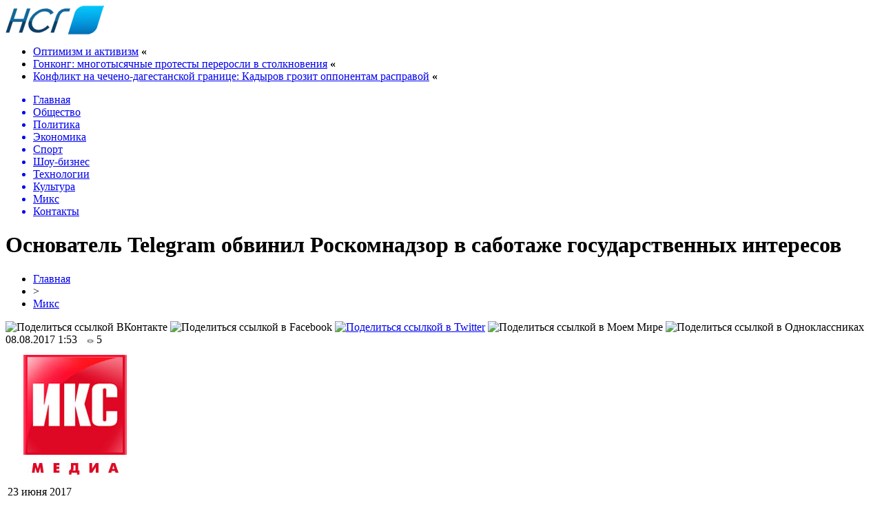

--- FILE ---
content_type: text/html; charset=UTF-8
request_url: http://sosedi2015.ru/osnovatel-telegram-obvinil-roskomnadzor-v-sabotazhe-gosudarstvennyx-interesov/
body_size: 9319
content:
<!DOCTYPE html PUBLIC "-//W3C//DTD XHTML 1.0 Transitional//EN" "http://www.w3.org/TR/xhtml1/DTD/xhtml1-transitional.dtd">
<html xmlns="http://www.w3.org/1999/xhtml">
<head>
<meta http-equiv="Content-Type" content="text/html; charset=utf-8" />

<title>Основатель Telegram обвинил Роскомнадзор в саботаже государственных интересов</title>
<meta name="description" content="23 июня 2017 Павел Дуров прокомментировал обращение главы Роскомнадзора Александра Жарова к Telegram с призывом соблюдать законы РФ, назвав действия Роскомнадзора «саботажем государственных интересов». «Парадоксально, что на повестке дня в России нет блокировки контролируемых США WhatsApp или Facebook Messenger, но активно обсуждается блокировка нейтрального по отношению к России Telegram." />

<link rel="Shortcut Icon" href="http://sosedi2015.ru/favicon.png" type="image/x-icon" />
<link rel="alternate" type="application/rss+xml" title="Новости соседних государств - RSS" href="http://sosedi2015.ru/feed/" />
<link rel="stylesheet" href="http://sosedi2015.ru/wp-content/themes/news-smi/style.css" type="text/css" />
<script src="//ajax.googleapis.com/ajax/libs/jquery/2.1.4/jquery.min.js"></script>
<link href='http://fonts.googleapis.com/css?family=Cuprum:400,400italic&subset=cyrillic' rel='stylesheet' type='text/css'><meta name='robots' content='max-image-preview:large' />
<style id='classic-theme-styles-inline-css' type='text/css'>
/*! This file is auto-generated */
.wp-block-button__link{color:#fff;background-color:#32373c;border-radius:9999px;box-shadow:none;text-decoration:none;padding:calc(.667em + 2px) calc(1.333em + 2px);font-size:1.125em}.wp-block-file__button{background:#32373c;color:#fff;text-decoration:none}
</style>
<style id='global-styles-inline-css' type='text/css'>
body{--wp--preset--color--black: #000000;--wp--preset--color--cyan-bluish-gray: #abb8c3;--wp--preset--color--white: #ffffff;--wp--preset--color--pale-pink: #f78da7;--wp--preset--color--vivid-red: #cf2e2e;--wp--preset--color--luminous-vivid-orange: #ff6900;--wp--preset--color--luminous-vivid-amber: #fcb900;--wp--preset--color--light-green-cyan: #7bdcb5;--wp--preset--color--vivid-green-cyan: #00d084;--wp--preset--color--pale-cyan-blue: #8ed1fc;--wp--preset--color--vivid-cyan-blue: #0693e3;--wp--preset--color--vivid-purple: #9b51e0;--wp--preset--gradient--vivid-cyan-blue-to-vivid-purple: linear-gradient(135deg,rgba(6,147,227,1) 0%,rgb(155,81,224) 100%);--wp--preset--gradient--light-green-cyan-to-vivid-green-cyan: linear-gradient(135deg,rgb(122,220,180) 0%,rgb(0,208,130) 100%);--wp--preset--gradient--luminous-vivid-amber-to-luminous-vivid-orange: linear-gradient(135deg,rgba(252,185,0,1) 0%,rgba(255,105,0,1) 100%);--wp--preset--gradient--luminous-vivid-orange-to-vivid-red: linear-gradient(135deg,rgba(255,105,0,1) 0%,rgb(207,46,46) 100%);--wp--preset--gradient--very-light-gray-to-cyan-bluish-gray: linear-gradient(135deg,rgb(238,238,238) 0%,rgb(169,184,195) 100%);--wp--preset--gradient--cool-to-warm-spectrum: linear-gradient(135deg,rgb(74,234,220) 0%,rgb(151,120,209) 20%,rgb(207,42,186) 40%,rgb(238,44,130) 60%,rgb(251,105,98) 80%,rgb(254,248,76) 100%);--wp--preset--gradient--blush-light-purple: linear-gradient(135deg,rgb(255,206,236) 0%,rgb(152,150,240) 100%);--wp--preset--gradient--blush-bordeaux: linear-gradient(135deg,rgb(254,205,165) 0%,rgb(254,45,45) 50%,rgb(107,0,62) 100%);--wp--preset--gradient--luminous-dusk: linear-gradient(135deg,rgb(255,203,112) 0%,rgb(199,81,192) 50%,rgb(65,88,208) 100%);--wp--preset--gradient--pale-ocean: linear-gradient(135deg,rgb(255,245,203) 0%,rgb(182,227,212) 50%,rgb(51,167,181) 100%);--wp--preset--gradient--electric-grass: linear-gradient(135deg,rgb(202,248,128) 0%,rgb(113,206,126) 100%);--wp--preset--gradient--midnight: linear-gradient(135deg,rgb(2,3,129) 0%,rgb(40,116,252) 100%);--wp--preset--font-size--small: 13px;--wp--preset--font-size--medium: 20px;--wp--preset--font-size--large: 36px;--wp--preset--font-size--x-large: 42px;--wp--preset--spacing--20: 0.44rem;--wp--preset--spacing--30: 0.67rem;--wp--preset--spacing--40: 1rem;--wp--preset--spacing--50: 1.5rem;--wp--preset--spacing--60: 2.25rem;--wp--preset--spacing--70: 3.38rem;--wp--preset--spacing--80: 5.06rem;--wp--preset--shadow--natural: 6px 6px 9px rgba(0, 0, 0, 0.2);--wp--preset--shadow--deep: 12px 12px 50px rgba(0, 0, 0, 0.4);--wp--preset--shadow--sharp: 6px 6px 0px rgba(0, 0, 0, 0.2);--wp--preset--shadow--outlined: 6px 6px 0px -3px rgba(255, 255, 255, 1), 6px 6px rgba(0, 0, 0, 1);--wp--preset--shadow--crisp: 6px 6px 0px rgba(0, 0, 0, 1);}:where(.is-layout-flex){gap: 0.5em;}:where(.is-layout-grid){gap: 0.5em;}body .is-layout-flex{display: flex;}body .is-layout-flex{flex-wrap: wrap;align-items: center;}body .is-layout-flex > *{margin: 0;}body .is-layout-grid{display: grid;}body .is-layout-grid > *{margin: 0;}:where(.wp-block-columns.is-layout-flex){gap: 2em;}:where(.wp-block-columns.is-layout-grid){gap: 2em;}:where(.wp-block-post-template.is-layout-flex){gap: 1.25em;}:where(.wp-block-post-template.is-layout-grid){gap: 1.25em;}.has-black-color{color: var(--wp--preset--color--black) !important;}.has-cyan-bluish-gray-color{color: var(--wp--preset--color--cyan-bluish-gray) !important;}.has-white-color{color: var(--wp--preset--color--white) !important;}.has-pale-pink-color{color: var(--wp--preset--color--pale-pink) !important;}.has-vivid-red-color{color: var(--wp--preset--color--vivid-red) !important;}.has-luminous-vivid-orange-color{color: var(--wp--preset--color--luminous-vivid-orange) !important;}.has-luminous-vivid-amber-color{color: var(--wp--preset--color--luminous-vivid-amber) !important;}.has-light-green-cyan-color{color: var(--wp--preset--color--light-green-cyan) !important;}.has-vivid-green-cyan-color{color: var(--wp--preset--color--vivid-green-cyan) !important;}.has-pale-cyan-blue-color{color: var(--wp--preset--color--pale-cyan-blue) !important;}.has-vivid-cyan-blue-color{color: var(--wp--preset--color--vivid-cyan-blue) !important;}.has-vivid-purple-color{color: var(--wp--preset--color--vivid-purple) !important;}.has-black-background-color{background-color: var(--wp--preset--color--black) !important;}.has-cyan-bluish-gray-background-color{background-color: var(--wp--preset--color--cyan-bluish-gray) !important;}.has-white-background-color{background-color: var(--wp--preset--color--white) !important;}.has-pale-pink-background-color{background-color: var(--wp--preset--color--pale-pink) !important;}.has-vivid-red-background-color{background-color: var(--wp--preset--color--vivid-red) !important;}.has-luminous-vivid-orange-background-color{background-color: var(--wp--preset--color--luminous-vivid-orange) !important;}.has-luminous-vivid-amber-background-color{background-color: var(--wp--preset--color--luminous-vivid-amber) !important;}.has-light-green-cyan-background-color{background-color: var(--wp--preset--color--light-green-cyan) !important;}.has-vivid-green-cyan-background-color{background-color: var(--wp--preset--color--vivid-green-cyan) !important;}.has-pale-cyan-blue-background-color{background-color: var(--wp--preset--color--pale-cyan-blue) !important;}.has-vivid-cyan-blue-background-color{background-color: var(--wp--preset--color--vivid-cyan-blue) !important;}.has-vivid-purple-background-color{background-color: var(--wp--preset--color--vivid-purple) !important;}.has-black-border-color{border-color: var(--wp--preset--color--black) !important;}.has-cyan-bluish-gray-border-color{border-color: var(--wp--preset--color--cyan-bluish-gray) !important;}.has-white-border-color{border-color: var(--wp--preset--color--white) !important;}.has-pale-pink-border-color{border-color: var(--wp--preset--color--pale-pink) !important;}.has-vivid-red-border-color{border-color: var(--wp--preset--color--vivid-red) !important;}.has-luminous-vivid-orange-border-color{border-color: var(--wp--preset--color--luminous-vivid-orange) !important;}.has-luminous-vivid-amber-border-color{border-color: var(--wp--preset--color--luminous-vivid-amber) !important;}.has-light-green-cyan-border-color{border-color: var(--wp--preset--color--light-green-cyan) !important;}.has-vivid-green-cyan-border-color{border-color: var(--wp--preset--color--vivid-green-cyan) !important;}.has-pale-cyan-blue-border-color{border-color: var(--wp--preset--color--pale-cyan-blue) !important;}.has-vivid-cyan-blue-border-color{border-color: var(--wp--preset--color--vivid-cyan-blue) !important;}.has-vivid-purple-border-color{border-color: var(--wp--preset--color--vivid-purple) !important;}.has-vivid-cyan-blue-to-vivid-purple-gradient-background{background: var(--wp--preset--gradient--vivid-cyan-blue-to-vivid-purple) !important;}.has-light-green-cyan-to-vivid-green-cyan-gradient-background{background: var(--wp--preset--gradient--light-green-cyan-to-vivid-green-cyan) !important;}.has-luminous-vivid-amber-to-luminous-vivid-orange-gradient-background{background: var(--wp--preset--gradient--luminous-vivid-amber-to-luminous-vivid-orange) !important;}.has-luminous-vivid-orange-to-vivid-red-gradient-background{background: var(--wp--preset--gradient--luminous-vivid-orange-to-vivid-red) !important;}.has-very-light-gray-to-cyan-bluish-gray-gradient-background{background: var(--wp--preset--gradient--very-light-gray-to-cyan-bluish-gray) !important;}.has-cool-to-warm-spectrum-gradient-background{background: var(--wp--preset--gradient--cool-to-warm-spectrum) !important;}.has-blush-light-purple-gradient-background{background: var(--wp--preset--gradient--blush-light-purple) !important;}.has-blush-bordeaux-gradient-background{background: var(--wp--preset--gradient--blush-bordeaux) !important;}.has-luminous-dusk-gradient-background{background: var(--wp--preset--gradient--luminous-dusk) !important;}.has-pale-ocean-gradient-background{background: var(--wp--preset--gradient--pale-ocean) !important;}.has-electric-grass-gradient-background{background: var(--wp--preset--gradient--electric-grass) !important;}.has-midnight-gradient-background{background: var(--wp--preset--gradient--midnight) !important;}.has-small-font-size{font-size: var(--wp--preset--font-size--small) !important;}.has-medium-font-size{font-size: var(--wp--preset--font-size--medium) !important;}.has-large-font-size{font-size: var(--wp--preset--font-size--large) !important;}.has-x-large-font-size{font-size: var(--wp--preset--font-size--x-large) !important;}
.wp-block-navigation a:where(:not(.wp-element-button)){color: inherit;}
:where(.wp-block-post-template.is-layout-flex){gap: 1.25em;}:where(.wp-block-post-template.is-layout-grid){gap: 1.25em;}
:where(.wp-block-columns.is-layout-flex){gap: 2em;}:where(.wp-block-columns.is-layout-grid){gap: 2em;}
.wp-block-pullquote{font-size: 1.5em;line-height: 1.6;}
</style>
<script type="text/javascript" id="wp-postviews-cache-js-extra">
/* <![CDATA[ */
var viewsCacheL10n = {"admin_ajax_url":"http:\/\/sosedi2015.ru\/wp-admin\/admin-ajax.php","post_id":"725"};
/* ]]> */
</script>
<script type="text/javascript" src="http://sosedi2015.ru/wp-content/plugins/post-views-counter-x/postviews-cache.js?ver=6.5.5" id="wp-postviews-cache-js"></script>
<link rel="canonical" href="http://sosedi2015.ru/osnovatel-telegram-obvinil-roskomnadzor-v-sabotazhe-gosudarstvennyx-interesov/" />
<link rel="alternate" type="application/json+oembed" href="http://sosedi2015.ru/wp-json/oembed/1.0/embed?url=http%3A%2F%2Fsosedi2015.ru%2Fosnovatel-telegram-obvinil-roskomnadzor-v-sabotazhe-gosudarstvennyx-interesov%2F" />
<link rel="alternate" type="text/xml+oembed" href="http://sosedi2015.ru/wp-json/oembed/1.0/embed?url=http%3A%2F%2Fsosedi2015.ru%2Fosnovatel-telegram-obvinil-roskomnadzor-v-sabotazhe-gosudarstvennyx-interesov%2F&#038;format=xml" />
</head>

<body>

<div id="preha"></div>

<div id="prewap">
<div id="wrapper">

	<div id="header">
		<div class="logo"><a href="http://sosedi2015.ru" title="Новости соседних государств"><img src="http://sosedi2015.ru/img/logo.png" width="143" height="42" alt="Новости соседних государств" /></a></div>
		<div class="zalogo">
			<ul>
								<li><a href="http://sosedi2015.ru/optimizm-i-aktivizm/">Оптимизм и активизм</a> <strong>&laquo;</strong></li>
								<li><a href="http://sosedi2015.ru/gonkong-mnogotysyachnye-protesty-pererosli-v-stolknoveniya/">Гонконг: многотысячные протесты переросли в столкновения</a> <strong>&laquo;</strong></li>
								<li><a href="http://sosedi2015.ru/konflikt-na-checheno-dagestanskoj-granice-kadyrov-grozit-opponentam-raspravoj/">Конфликт на чечено-дагестанской границе:  Кадыров грозит оппонентам расправой</a> <strong>&laquo;</strong></li>
							</ul>	
		</div>
	</div>


	<div class="menuhi">

	
	<div class="menu2">
		<ul>	

				<a href="http://sosedi2015.ru/"><li>Главная</li></a>
				
				<a href="http://sosedi2015.ru/cat/obshhestvo/"><li>Общество</li></a>
				
				<a href="http://sosedi2015.ru/cat/politika/"><li>Политика</li></a>
				
				<a href="http://sosedi2015.ru/cat/ekonomika/"><li>Экономика</li></a>
					
				<a href="http://sosedi2015.ru/cat/sport/"><li>Спорт</li></a>
				
				<a href="http://sosedi2015.ru/cat/shou-biznes/"><li>Шоу-бизнес</li></a>
						<a href="http://sosedi2015.ru/cat/texnologii/"><li>Технологии</li></a>
						<a href="http://sosedi2015.ru/cat/kultura/"><li>Культура</li></a>
						<a href="http://sosedi2015.ru/cat/news/"><li class="current"><div class="strela">Микс</div></li></a>
						<a href="http://sosedi2015.ru/kontakty/"><li>Контакты</li></a>
				</ul>
	</div>
	
	

	
	</div>
	
</div>
</div>


<div id="bugatop"></div>
<div id="mblos">
<div id="wrapper">
	<div id="vkulleft" >

								<div id="novost">

				<h1>Основатель Telegram обвинил Роскомнадзор в саботаже государственных интересов</h1>
				
				<div id="podzag">
					<div id="rubr"><div id="breadcrumb"><ul><li><a href="http://sosedi2015.ru">Главная</a></li><li>&gt;</li><li><a href="http://sosedi2015.ru/cat/news/">Микс</a></li></ul></div></div>
					<!--noindex-->
					<div id="delilka">
	<img src="http://sosedi2015.ru/wp-content/themes/news-smi/modules/soc/vk.png" width="18" height="18" title="Поделиться ссылкой ВКонтакте" style="cursor:pointer;" onclick="window.open('http://vkontakte.ru/share.php?url=http://sosedi2015.ru/osnovatel-telegram-obvinil-roskomnadzor-v-sabotazhe-gosudarstvennyx-interesov/','gener','width=500,height=400,top='+((screen.height-400)/2)+',left='+((screen.width-500)/2)+',toolbar=no,location=no,directories=no,status=no,menubar=no,scrollbars=no,resizable=no')" />
	<img src="http://sosedi2015.ru/wp-content/themes/news-smi/modules/soc/fb.png" width="18" height="18" title="Поделиться ссылкой в Facebook" style="cursor:pointer;" onclick="window.open('http://www.facebook.com/sharer.php?u=http://sosedi2015.ru/osnovatel-telegram-obvinil-roskomnadzor-v-sabotazhe-gosudarstvennyx-interesov/','gener','width=500,height=400,top='+((screen.height-400)/2)+',left='+((screen.width-500)/2)+',toolbar=no,location=no,directories=no,status=no,menubar=no,scrollbars=no,resizable=no')" />
	<a href="http://sosedi2015.ru/red.php?http://twitter.com/home?status=Основатель Telegram обвинил Роскомнадзор в саботаже государственных интересов - http://sosedi2015.ru/osnovatel-telegram-obvinil-roskomnadzor-v-sabotazhe-gosudarstvennyx-interesov/" target="_blank" rel="nofollow"><img src="http://sosedi2015.ru/wp-content/themes/news-smi/modules/soc/tw.png" width="18" height="18" title="Поделиться ссылкой в Twitter" /></a>
	<img src="http://sosedi2015.ru/wp-content/themes/news-smi/modules/soc/mm.png" width="18" height="18" title="Поделиться ссылкой в Моем Мире" style="cursor:pointer;" onclick="window.open('http://connect.mail.ru/share?share_url=http://sosedi2015.ru/osnovatel-telegram-obvinil-roskomnadzor-v-sabotazhe-gosudarstvennyx-interesov/','gener','width=512,height=332,top='+((screen.height-332)/2)+',left='+((screen.width-512)/2)+',toolbar=no,location=no,directories=no,status=no,menubar=no,scrollbars=no,resizable=no')" />
	<img src="http://sosedi2015.ru/wp-content/themes/news-smi/modules/soc/od.png" width="18" height="18" title="Поделиться ссылкой в Одноклассниках" style="cursor:pointer;" onclick="window.open('http://www.odnoklassniki.ru/dk?st.cmd=addShare&st.s=0&st._surl==http://sosedi2015.ru/osnovatel-telegram-obvinil-roskomnadzor-v-sabotazhe-gosudarstvennyx-interesov/','gener','width=580,height=420,top='+((screen.height-420)/2)+',left='+((screen.width-580)/2)+',toolbar=no,location=no,directories=no,status=no,menubar=no,scrollbars=no,resizable=no')" />
</div>					<div id="datecont">08.08.2017 1:53 <img src="http://sosedi2015.ru/img/likad.jpg" width="10" height="6" style="padding-right:4px;padding-left:10px;" />5</div>
					<!--/noindex-->
				</div>
					
										

				<div id="samtext">
																<div>
<div><img decoding="async" src="http://www.iksmedia.ru/images/logos/ikslogo-200.jpg" alt="Основатель Telegram обвинил Роскомнадзор в саботаже государственных интересов" title="Основатель Telegram обвинил Роскомнадзор в саботаже государственных интересов" class="ff-og-image-inserted"></div>
<table class="blogparam">
<tr>
<td>23 июня 2017</td>
</tr>
</table>
<p class="anns">
    Павел Дуров  прокомментировал обращение главы<br />
Роскомнадзора Александра Жарова к Telegram с призывом соблюдать законы<br />
РФ, назвав действия Роскомнадзора «саботажем<br />
государственных интересов».</p>
<p>     «Парадоксально, что на повестке дня в России нет блокировки контролируемых США WhatsApp или Facebook Messenger, но активно обсуждается блокировка нейтрального по отношению к России Telegram. Как только Telegram блокируется, переписка российских чиновников, их общение с друзьями и родственниками и прочие чувствительные данные через WhatsApp/Viber перейдут в подконтрольные Америке облака Apple iCloud/Google Drive. Какой в этом смысл с точки зрения национальной безопасности России? Со стороны выглядит как некий саботаж государственных интересов», — цитирует RNS слова Дурова.</p>
<p>Утром 23 июня глава Роскомнадзора в открытом письме к команде Telegram и Павлу Дурову призвал руководство мессенджера соблюдать российское законодательство. "Требование одно, и оно простое: заполнить присланную анкету сведениями о<br />
 компании, которая управляет Telegram. И официально направить в<br />
Роскомнадзор для включения этих данных в реестр организаторов<br />
распространения информации. Однако до сих пор мы не получили от<br />
администрации мессенджера никакого ответа", - написал в официальном обращении  Александр Жаров.</p>
<p>С 1 августа 2014 года мессенджеры в РФ обязаны хранить на территории РФ данные о фактах приема, передачи, доставки сообщений и контента, данные о пользователях, а также предоставлять ее уполномоченным госорганам, осуществляющим оперативно-розыскную деятельность или обеспечение безопасности РФ.</p>
<p>По мнению Тимура Нигматуллина, аналитика «Открытие Брокер»,  совокупная активная годовая аудитория Telegram в России составляет не менее 12-14 млн и за последние 12 месяцев она почти удвоилась. Оценки выполнены на основе экстраполированных данных от Combot годовалой давности.</p>
<p>"Скорее всего, возможная блокировка умеренно-негативно повлияет на деятельность Telegram в России. Так, по оценкам, блокировка сопоставимого по популярности ресурса – Rutracker годом ранее сократила его аудиторию примерно на 13%. Поскольку у Telegram было достаточно времени, для того чтобы подготовиться к подобному сценарию развития событий и, помимо этого, за последний год значительно выросла популярность разного рода позволяющих обходить блокировки сервисов – после внесения Telegram в реестр запрещенных сайтов его активная аудитория, с высокой вероятностью, сократится менее чем на 10%, а через несколько кварталов продолжит расти. Впрочем, по прогнозам, темпы роста будут гораздо медленнее текущих значений", - полагает Нигматуллин.</p>
<p><strong>По материалам открытых источников</strong></p>
<div id="share">
     Поделиться:</p></div>
<p>Заметили неточность или опечатку в тексте? Выделите её мышкой и нажмите: Ctrl + Enter. Спасибо!</p>
</p>
</div>
					
		
					
									</div>
				
				


														<div class="brght"><a href="http://sosedi2015.ru/tatarskij-aktivist-safargali-poluchil-tri-goda-po-delu-ob-ekstremizme/"><img src="http://sosedi2015.ru/img/brght.png" width="77" height="86" alt="Следующая новость" title="Следующая новость" /></a></div>
										<div class="bleft"><a href="http://sosedi2015.ru/volvo-zapustit-proizvodstvo-akpp-na-zavode-v-kaluge/"><img src="http://sosedi2015.ru/img/bleft.png" width="77" height="86" alt="Предыдущая новость" title="Предыдущая новость" /></a></div>
								</div>
				
			

			<div id="podnovka">
				<div id="podeshe" class="misto" style="padding-bottom:20px;">
					<div class="mikar" style="border-radius: 0px 3px 3px 0px;">Читайте также</div>
					<ul>
										<li><a href="http://sosedi2015.ru/optimizm-i-aktivizm/">Оптимизм и активизм</a></li>
										<li><a href="http://sosedi2015.ru/gonkong-mnogotysyachnye-protesty-pererosli-v-stolknoveniya/">Гонконг: многотысячные протесты переросли в столкновения</a></li>
										<li><a href="http://sosedi2015.ru/konflikt-na-checheno-dagestanskoj-granice-kadyrov-grozit-opponentam-raspravoj/">Конфликт на чечено-дагестанской границе:  Кадыров грозит оппонентам расправой</a></li>
										<li><a href="http://sosedi2015.ru/v-centre-moskvy-zaderzhany-bolee-200-uchastnikov-protestnogo-shestviya/">В центре Москвы задержаны более 200 участников протестного шествия</a></li>
										<li><a href="http://sosedi2015.ru/reportery-bez-granic-potrebovali-osvobozhdeniya-bekirova-sushhenko-i-drugix-zhurnalistov-politzekov/">"Репортеры без границ" потребовали освобождения Бекирова, Сущенко и других журналистов-политзеков</a></li>
										</ul>
				</div>
			</div>


			<div style="text-align:center;margin-left:15px;margin-right:10px;margin-bottom:10px;margin-top:10px;font-size:11px;background-color:#f7f7f7;color:#b8b8b8;padding-left:10px;padding-right:10px;padding-bottom:1px;padding-top:1px;position:relative;border-radius:3px;width:660px;overflow:hidden;">
			<p>
						<a href="http://sosedi2015.ru/pobediteli-startup-village-2017-poluchili-13-mln-rublej/" style="color:#b8b8b8;text-decoration:none;">Победители Startup Village-2017 получили 13 млн рублей</a>
						<a href="http://sosedi2015.ru/v-kitae-v-testovuyu-ekspluataciyu-zapushhena-set-5g/" style="color:#b8b8b8;text-decoration:none;">В Китае в тестовую эксплуатацию запущена сеть 5G</a>
						<a href="http://sosedi2015.ru/barkindo-zayavil-o-dolgosrochnoj-strategii-uchastnikov-soglashenij-opek/" style="color:#b8b8b8;text-decoration:none;">Баркиндо заявил о долгосрочной стратегии участников соглашений «ОПЕК+»</a>
						<a href="http://sosedi2015.ru/forbes-opublikoval-rejting-samyx-bystrorastushhix-texnologicheskix-kompanij-2017/" style="color:#b8b8b8;text-decoration:none;">Forbes опубликовал рейтинг самых быстрорастущих технологических компаний — 2017</a>
						<a href="http://sosedi2015.ru/krax-yugry-komu-vydaval-kredity-bank-alekseya-xotina/" style="color:#b8b8b8;text-decoration:none;">Крах «Югры»: кому выдавал кредиты банк Алексея Хотина</a>
						</p>
			</div>

			
		


</div>

	<div id="vkulright">

			<div id="vkul2">
				<div id="eshelka">
					<div class="moyzaf">Лента публикаций</div>
					<ul>
										<li><span>21:12</span> <a href="http://sosedi2015.ru/optimizm-i-aktivizm/">Оптимизм и активизм</a></li>
										<li><span>19:12</span> <a href="http://sosedi2015.ru/gonkong-mnogotysyachnye-protesty-pererosli-v-stolknoveniya/">Гонконг: многотысячные протесты переросли в столкновения</a></li>
										<li><span>17:12</span> <a href="http://sosedi2015.ru/konflikt-na-checheno-dagestanskoj-granice-kadyrov-grozit-opponentam-raspravoj/">Конфликт на чечено-дагестанской границе:  Кадыров грозит оппонентам расправой</a></li>
										<li><span>15:10</span> <a href="http://sosedi2015.ru/v-centre-moskvy-zaderzhany-bolee-200-uchastnikov-protestnogo-shestviya/">В центре Москвы задержаны более 200 участников протестного шествия</a></li>
										<li><span>13:10</span> <a href="http://sosedi2015.ru/reportery-bez-granic-potrebovali-osvobozhdeniya-bekirova-sushhenko-i-drugix-zhurnalistov-politzekov/">"Репортеры без границ" потребовали освобождения Бекирова, Сущенко и других журналистов-политзеков</a></li>
										<li><span>11:10</span> <a href="http://sosedi2015.ru/glasnost-dlya-bezglasnyx/">Гласность для безгласных</a></li>
										<li><span>09:10</span> <a href="http://sosedi2015.ru/muratov-otpustit-golunova-prikazal-putin/">Муратов: Отпустить Голунова приказал Путин</a></li>
										<li><span>03:16</span> <a href="http://sosedi2015.ru/luchshij-den-dlya-progulok/">Лучший день для прогулок</a></li>
										<li><span>01:15</span> <a href="http://sosedi2015.ru/sud-po-delu-novogo-velichiya-vinu-nikto-ne-priznal/">Суд по делу "Нового величия": вину никто не признал</a></li>
										<li><span>23:08</span> <a href="http://sosedi2015.ru/rukovoditeli-meduzy-predlozhili-otmenit-akciyu-12-iyunya/">Руководители "Медузы" предложили отменить акцию 12 июня</a></li>
										<li><span>21:08</span> <a href="http://sosedi2015.ru/chudo-ob-ivane/">Чудо об Иване</a></li>
										<li><span>19:08</span> <a href="http://sosedi2015.ru/delo-golunova-prekrashheno/">Дело Голунова прекращено</a></li>
										<li><span>17:08</span> <a href="http://sosedi2015.ru/matvienko-narusheniya-v-dele-golunova-vyzyvayut-nedoverie-k-silovikam/">Матвиенко: Нарушения в деле Голунова вызывают недоверие к силовикам</a></li>
										<li><span>13:08</span> <a href="http://sosedi2015.ru/organizatory-marsha-za-osvobozhdenie-golunova-predlozhili-merii-publichnye-peregovory/">Организаторы марша за освобождение Голунова предложили мэрии публичные переговоры</a></li>
										<li><span>11:08</span> <a href="http://sosedi2015.ru/ssha-napravili-britanskim-vlastyam-zapros-ob-ekstradicii-assanzha/">США направили британским властям запрос об экстрадиции Ассанжа</a></li>
										<li><span>04:07</span> <a href="http://sosedi2015.ru/analizy-golunova-ne-vyyavili-sledov-narkotikov/">Анализы Голунова не выявили следов наркотиков</a></li>
										<li><span>02:07</span> <a href="http://sosedi2015.ru/cena-gnilogo-kompromissa/">Цена гнилого компромисса</a></li>
										<li><span>00:06</span> <a href="http://sosedi2015.ru/v-moskve-razgromili-redakciyu-snoba/">В Москве разгромили редакцию "Сноба"</a></li>
										<li><span>22:06</span> <a href="http://sosedi2015.ru/leonid-volkov-arestovan-na-15-sutok/">Леонид Волков арестован на 15 суток</a></li>
										<li><span>20:06</span> <a href="http://sosedi2015.ru/proekt-kreml-xochet-zakryt-delo-golunova-do-pryamoj-linii-s-putinym/">"Проект": Кремль хочет закрыть дело Голунова до прямой линии с Путиным</a></li>
															<li><span>00:31</span> <a href="http://sosedi2015.ru/popolnyaemye-vklady-kak-oni-rabotayut-i-pochemu-vygodny-v-2025-godu/">Пополняемые вклады: как они работают и почему выгодны в 2025 году</a></li>
										<li><span>21:54</span> <a href="http://sosedi2015.ru/bonusy-otkrojte-mir-stak-po-novomu/">Бонусы БК PARI: Откройте мир ставок по-новому</a></li>
										<li><span>07:15</span> <a href="http://sosedi2015.ru/zimnie-shiny-ikon-vash-nadezhnyj-vybor-v-moskve/">Зимние шины Ikon: ваш надежный выбор в Москве</a></li>
											
					</ul>
				</div>
			</div>

		</div>
	</div>
	</div> <!--mblos-->
	
	
	<div id="bugabot"></div>
	
	
	
<div id="prewap">
<div id="wrapfoot">	
<div id="prefooter">
	<div id="peroa"></div>
	<div id="foalen">
									<div id="glav3">
					<!--noindex--><div class="fotdate">28.11</div><!--/noindex-->
					<p><a href="http://sosedi2015.ru/popolnyaemye-vklady-kak-oni-rabotayut-i-pochemu-vygodny-v-2025-godu/">Пополняемые вклады: как они работают и почему выгодны в 2025 году</a></p>
					</div>
									<div id="glav3">
					<!--noindex--><div class="fotdate">20.10</div><!--/noindex-->
					<p><a href="http://sosedi2015.ru/bonusy-otkrojte-mir-stak-po-novomu/">Бонусы БК PARI: Откройте мир ставок по-новому</a></p>
					</div>
									<div id="glav3">
					<!--noindex--><div class="fotdate">16.10</div><!--/noindex-->
					<p><a href="http://sosedi2015.ru/zimnie-shiny-ikon-vash-nadezhnyj-vybor-v-moskve/">Зимние шины Ikon: ваш надежный выбор в Москве</a></p>
					</div>
									<div id="glav3">
					<!--noindex--><div class="fotdate">03.10</div><!--/noindex-->
					<p><a href="http://sosedi2015.ru/kross-kontinentalnye-resheniya-kargo-dostavka-iz-turcii/">Кросс-континентальные решения: карго-доставка из Турции</a></p>
					</div>
									<div id="glav3">
					<!--noindex--><div class="fotdate">29.09</div><!--/noindex-->
					<p><a href="http://sosedi2015.ru/zajm-srochno-bez-otkaza-gde-dayut-dengi-vsem-i-srazu/">Займ срочно без отказа: где дают деньги всем и сразу</a></p>
					</div>
									<div id="glav3">
					<!--noindex--><div class="fotdate">20.09</div><!--/noindex-->
					<p><a href="http://sosedi2015.ru/turniry-v-onlno-i-ix-formaty/">Турниры в онлайн казино и их форматы</a></p>
					</div>
					</div>
</div>

	<div id="footer">
		<div id="kopi">
		<p>&copy; 2015-2020, «Новости соседних государств». Все права защищены.</p>
		<p>При копировании материалов прямая открытая для поисковых систем гиперссылка на sosedi2015.ru обязательна. * <img src="http://1by.by/mails/sosedi2015ru.png" /> * <a href="http://sosedi2015.ru/sitemap.xml">XML</a></p>
		</div>
	</div>
</div>	
</div>
	
	

<!--noindex-->
<script src="http://sosedi2015.ru/jquery.lockfixed.min.js"></script>

<script type="text/javascript">
!function(o){o.lockfixed("#vkul1x",{offset:{top:10,bottom:380}})}(jQuery);
</script>
<!--/noindex-->
</body>

</html>